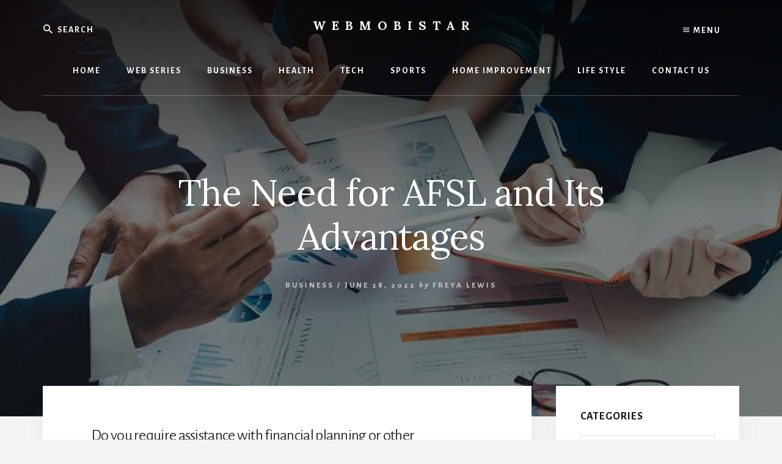

--- FILE ---
content_type: text/html; charset=UTF-8
request_url: https://webmobistar.com/the-need-for-afsl-and-its-advantages/
body_size: 12361
content:
<!DOCTYPE html>
<html lang="en-US">
<head >
<meta charset="UTF-8" />
<meta name="viewport" content="width=device-width, initial-scale=1" />
<meta name='robots' content='index, follow, max-image-preview:large, max-snippet:-1, max-video-preview:-1' />
	<style>img:is([sizes="auto" i], [sizes^="auto," i]) { contain-intrinsic-size: 3000px 1500px }</style>
	
	<!-- This site is optimized with the Yoast SEO plugin v26.8 - https://yoast.com/product/yoast-seo-wordpress/ -->
	<title>The Need for AFSL and Its Advantages - WebMobistar</title>
	<link rel="canonical" href="https://webmobistar.com/the-need-for-afsl-and-its-advantages/" />
	<meta property="og:locale" content="en_US" />
	<meta property="og:type" content="article" />
	<meta property="og:title" content="The Need for AFSL and Its Advantages - WebMobistar" />
	<meta property="og:description" content="Do you require assistance with financial planning or other complicated money-related procedures? Do not be concerned. There are several websites where you may receive advice. They help financial planning services that hold AFSL compliance licences and those in the process of getting their licences. Australian Financial Services Licensing The Australian Securities and Investments Commission grants [&hellip;]" />
	<meta property="og:url" content="https://webmobistar.com/the-need-for-afsl-and-its-advantages/" />
	<meta property="og:site_name" content="WebMobistar" />
	<meta property="article:published_time" content="2022-06-28T13:26:17+00:00" />
	<meta property="og:image" content="https://webmobistar.com/wp-content/uploads/2022/06/The-Need-for-AFSL.jpg" />
	<meta property="og:image:width" content="713" />
	<meta property="og:image:height" content="396" />
	<meta property="og:image:type" content="image/jpeg" />
	<meta name="author" content="Freya Lewis" />
	<meta name="twitter:card" content="summary_large_image" />
	<meta name="twitter:label1" content="Written by" />
	<meta name="twitter:data1" content="Freya Lewis" />
	<meta name="twitter:label2" content="Est. reading time" />
	<meta name="twitter:data2" content="3 minutes" />
	<script type="application/ld+json" class="yoast-schema-graph">{"@context":"https://schema.org","@graph":[{"@type":"Article","@id":"https://webmobistar.com/the-need-for-afsl-and-its-advantages/#article","isPartOf":{"@id":"https://webmobistar.com/the-need-for-afsl-and-its-advantages/"},"author":{"name":"Freya Lewis","@id":"https://webmobistar.com/#/schema/person/9b52737becbc00155f0723edb1346bcc"},"headline":"The Need for AFSL and Its Advantages","datePublished":"2022-06-28T13:26:17+00:00","mainEntityOfPage":{"@id":"https://webmobistar.com/the-need-for-afsl-and-its-advantages/"},"wordCount":607,"commentCount":0,"image":{"@id":"https://webmobistar.com/the-need-for-afsl-and-its-advantages/#primaryimage"},"thumbnailUrl":"https://webmobistar.com/wp-content/uploads/2022/06/The-Need-for-AFSL.jpg","articleSection":["Business"],"inLanguage":"en-US","potentialAction":[{"@type":"CommentAction","name":"Comment","target":["https://webmobistar.com/the-need-for-afsl-and-its-advantages/#respond"]}]},{"@type":"WebPage","@id":"https://webmobistar.com/the-need-for-afsl-and-its-advantages/","url":"https://webmobistar.com/the-need-for-afsl-and-its-advantages/","name":"The Need for AFSL and Its Advantages - WebMobistar","isPartOf":{"@id":"https://webmobistar.com/#website"},"primaryImageOfPage":{"@id":"https://webmobistar.com/the-need-for-afsl-and-its-advantages/#primaryimage"},"image":{"@id":"https://webmobistar.com/the-need-for-afsl-and-its-advantages/#primaryimage"},"thumbnailUrl":"https://webmobistar.com/wp-content/uploads/2022/06/The-Need-for-AFSL.jpg","datePublished":"2022-06-28T13:26:17+00:00","author":{"@id":"https://webmobistar.com/#/schema/person/9b52737becbc00155f0723edb1346bcc"},"breadcrumb":{"@id":"https://webmobistar.com/the-need-for-afsl-and-its-advantages/#breadcrumb"},"inLanguage":"en-US","potentialAction":[{"@type":"ReadAction","target":["https://webmobistar.com/the-need-for-afsl-and-its-advantages/"]}]},{"@type":"ImageObject","inLanguage":"en-US","@id":"https://webmobistar.com/the-need-for-afsl-and-its-advantages/#primaryimage","url":"https://webmobistar.com/wp-content/uploads/2022/06/The-Need-for-AFSL.jpg","contentUrl":"https://webmobistar.com/wp-content/uploads/2022/06/The-Need-for-AFSL.jpg","width":713,"height":396,"caption":"The Need for AFSL"},{"@type":"BreadcrumbList","@id":"https://webmobistar.com/the-need-for-afsl-and-its-advantages/#breadcrumb","itemListElement":[{"@type":"ListItem","position":1,"name":"Home","item":"https://webmobistar.com/"},{"@type":"ListItem","position":2,"name":"The Need for AFSL and Its Advantages"}]},{"@type":"WebSite","@id":"https://webmobistar.com/#website","url":"https://webmobistar.com/","name":"WebMobistar","description":"We Know Everything - WebMobiStar Magazine","potentialAction":[{"@type":"SearchAction","target":{"@type":"EntryPoint","urlTemplate":"https://webmobistar.com/?s={search_term_string}"},"query-input":{"@type":"PropertyValueSpecification","valueRequired":true,"valueName":"search_term_string"}}],"inLanguage":"en-US"},{"@type":"Person","@id":"https://webmobistar.com/#/schema/person/9b52737becbc00155f0723edb1346bcc","name":"Freya Lewis","image":{"@type":"ImageObject","inLanguage":"en-US","@id":"https://webmobistar.com/#/schema/person/image/","url":"https://secure.gravatar.com/avatar/a3fbf313971889df2e3f9071ad00d0b6c029d4b9ef802fe3350e6c4620274e1c?s=96&d=mm&r=g","contentUrl":"https://secure.gravatar.com/avatar/a3fbf313971889df2e3f9071ad00d0b6c029d4b9ef802fe3350e6c4620274e1c?s=96&d=mm&r=g","caption":"Freya Lewis"}}]}</script>
	<!-- / Yoast SEO plugin. -->


<link rel='dns-prefetch' href='//fonts.googleapis.com' />
<link rel='dns-prefetch' href='//unpkg.com' />
<link rel="alternate" type="application/rss+xml" title="WebMobistar &raquo; Feed" href="https://webmobistar.com/feed/" />
<link rel="alternate" type="application/rss+xml" title="WebMobistar &raquo; Comments Feed" href="https://webmobistar.com/comments/feed/" />
		<style>
			.lazyload,
			.lazyloading {
				max-width: 100%;
			}
		</style>
		<script type="text/javascript">
/* <![CDATA[ */
window._wpemojiSettings = {"baseUrl":"https:\/\/s.w.org\/images\/core\/emoji\/16.0.1\/72x72\/","ext":".png","svgUrl":"https:\/\/s.w.org\/images\/core\/emoji\/16.0.1\/svg\/","svgExt":".svg","source":{"concatemoji":"https:\/\/webmobistar.com\/wp-includes\/js\/wp-emoji-release.min.js?ver=6.8.3"}};
/*! This file is auto-generated */
!function(s,n){var o,i,e;function c(e){try{var t={supportTests:e,timestamp:(new Date).valueOf()};sessionStorage.setItem(o,JSON.stringify(t))}catch(e){}}function p(e,t,n){e.clearRect(0,0,e.canvas.width,e.canvas.height),e.fillText(t,0,0);var t=new Uint32Array(e.getImageData(0,0,e.canvas.width,e.canvas.height).data),a=(e.clearRect(0,0,e.canvas.width,e.canvas.height),e.fillText(n,0,0),new Uint32Array(e.getImageData(0,0,e.canvas.width,e.canvas.height).data));return t.every(function(e,t){return e===a[t]})}function u(e,t){e.clearRect(0,0,e.canvas.width,e.canvas.height),e.fillText(t,0,0);for(var n=e.getImageData(16,16,1,1),a=0;a<n.data.length;a++)if(0!==n.data[a])return!1;return!0}function f(e,t,n,a){switch(t){case"flag":return n(e,"\ud83c\udff3\ufe0f\u200d\u26a7\ufe0f","\ud83c\udff3\ufe0f\u200b\u26a7\ufe0f")?!1:!n(e,"\ud83c\udde8\ud83c\uddf6","\ud83c\udde8\u200b\ud83c\uddf6")&&!n(e,"\ud83c\udff4\udb40\udc67\udb40\udc62\udb40\udc65\udb40\udc6e\udb40\udc67\udb40\udc7f","\ud83c\udff4\u200b\udb40\udc67\u200b\udb40\udc62\u200b\udb40\udc65\u200b\udb40\udc6e\u200b\udb40\udc67\u200b\udb40\udc7f");case"emoji":return!a(e,"\ud83e\udedf")}return!1}function g(e,t,n,a){var r="undefined"!=typeof WorkerGlobalScope&&self instanceof WorkerGlobalScope?new OffscreenCanvas(300,150):s.createElement("canvas"),o=r.getContext("2d",{willReadFrequently:!0}),i=(o.textBaseline="top",o.font="600 32px Arial",{});return e.forEach(function(e){i[e]=t(o,e,n,a)}),i}function t(e){var t=s.createElement("script");t.src=e,t.defer=!0,s.head.appendChild(t)}"undefined"!=typeof Promise&&(o="wpEmojiSettingsSupports",i=["flag","emoji"],n.supports={everything:!0,everythingExceptFlag:!0},e=new Promise(function(e){s.addEventListener("DOMContentLoaded",e,{once:!0})}),new Promise(function(t){var n=function(){try{var e=JSON.parse(sessionStorage.getItem(o));if("object"==typeof e&&"number"==typeof e.timestamp&&(new Date).valueOf()<e.timestamp+604800&&"object"==typeof e.supportTests)return e.supportTests}catch(e){}return null}();if(!n){if("undefined"!=typeof Worker&&"undefined"!=typeof OffscreenCanvas&&"undefined"!=typeof URL&&URL.createObjectURL&&"undefined"!=typeof Blob)try{var e="postMessage("+g.toString()+"("+[JSON.stringify(i),f.toString(),p.toString(),u.toString()].join(",")+"));",a=new Blob([e],{type:"text/javascript"}),r=new Worker(URL.createObjectURL(a),{name:"wpTestEmojiSupports"});return void(r.onmessage=function(e){c(n=e.data),r.terminate(),t(n)})}catch(e){}c(n=g(i,f,p,u))}t(n)}).then(function(e){for(var t in e)n.supports[t]=e[t],n.supports.everything=n.supports.everything&&n.supports[t],"flag"!==t&&(n.supports.everythingExceptFlag=n.supports.everythingExceptFlag&&n.supports[t]);n.supports.everythingExceptFlag=n.supports.everythingExceptFlag&&!n.supports.flag,n.DOMReady=!1,n.readyCallback=function(){n.DOMReady=!0}}).then(function(){return e}).then(function(){var e;n.supports.everything||(n.readyCallback(),(e=n.source||{}).concatemoji?t(e.concatemoji):e.wpemoji&&e.twemoji&&(t(e.twemoji),t(e.wpemoji)))}))}((window,document),window._wpemojiSettings);
/* ]]> */
</script>

<link rel='stylesheet' id='essence-pro-css' href='https://webmobistar.com/wp-content/themes/essence-pro/style.css?ver=1.0.1' type='text/css' media='all' />
<style id='essence-pro-inline-css' type='text/css'>


		.single .content .entry-content > p:first-of-type {
			font-size: 26px;
			font-size: 2.6rem;
			letter-spacing: -0.7px;
		}

		
</style>
<style id='wp-emoji-styles-inline-css' type='text/css'>

	img.wp-smiley, img.emoji {
		display: inline !important;
		border: none !important;
		box-shadow: none !important;
		height: 1em !important;
		width: 1em !important;
		margin: 0 0.07em !important;
		vertical-align: -0.1em !important;
		background: none !important;
		padding: 0 !important;
	}
</style>
<link rel='stylesheet' id='wp-block-library-css' href='https://webmobistar.com/wp-includes/css/dist/block-library/style.min.css?ver=6.8.3' type='text/css' media='all' />
<style id='classic-theme-styles-inline-css' type='text/css'>
/*! This file is auto-generated */
.wp-block-button__link{color:#fff;background-color:#32373c;border-radius:9999px;box-shadow:none;text-decoration:none;padding:calc(.667em + 2px) calc(1.333em + 2px);font-size:1.125em}.wp-block-file__button{background:#32373c;color:#fff;text-decoration:none}
</style>
<style id='global-styles-inline-css' type='text/css'>
:root{--wp--preset--aspect-ratio--square: 1;--wp--preset--aspect-ratio--4-3: 4/3;--wp--preset--aspect-ratio--3-4: 3/4;--wp--preset--aspect-ratio--3-2: 3/2;--wp--preset--aspect-ratio--2-3: 2/3;--wp--preset--aspect-ratio--16-9: 16/9;--wp--preset--aspect-ratio--9-16: 9/16;--wp--preset--color--black: #000000;--wp--preset--color--cyan-bluish-gray: #abb8c3;--wp--preset--color--white: #ffffff;--wp--preset--color--pale-pink: #f78da7;--wp--preset--color--vivid-red: #cf2e2e;--wp--preset--color--luminous-vivid-orange: #ff6900;--wp--preset--color--luminous-vivid-amber: #fcb900;--wp--preset--color--light-green-cyan: #7bdcb5;--wp--preset--color--vivid-green-cyan: #00d084;--wp--preset--color--pale-cyan-blue: #8ed1fc;--wp--preset--color--vivid-cyan-blue: #0693e3;--wp--preset--color--vivid-purple: #9b51e0;--wp--preset--gradient--vivid-cyan-blue-to-vivid-purple: linear-gradient(135deg,rgba(6,147,227,1) 0%,rgb(155,81,224) 100%);--wp--preset--gradient--light-green-cyan-to-vivid-green-cyan: linear-gradient(135deg,rgb(122,220,180) 0%,rgb(0,208,130) 100%);--wp--preset--gradient--luminous-vivid-amber-to-luminous-vivid-orange: linear-gradient(135deg,rgba(252,185,0,1) 0%,rgba(255,105,0,1) 100%);--wp--preset--gradient--luminous-vivid-orange-to-vivid-red: linear-gradient(135deg,rgba(255,105,0,1) 0%,rgb(207,46,46) 100%);--wp--preset--gradient--very-light-gray-to-cyan-bluish-gray: linear-gradient(135deg,rgb(238,238,238) 0%,rgb(169,184,195) 100%);--wp--preset--gradient--cool-to-warm-spectrum: linear-gradient(135deg,rgb(74,234,220) 0%,rgb(151,120,209) 20%,rgb(207,42,186) 40%,rgb(238,44,130) 60%,rgb(251,105,98) 80%,rgb(254,248,76) 100%);--wp--preset--gradient--blush-light-purple: linear-gradient(135deg,rgb(255,206,236) 0%,rgb(152,150,240) 100%);--wp--preset--gradient--blush-bordeaux: linear-gradient(135deg,rgb(254,205,165) 0%,rgb(254,45,45) 50%,rgb(107,0,62) 100%);--wp--preset--gradient--luminous-dusk: linear-gradient(135deg,rgb(255,203,112) 0%,rgb(199,81,192) 50%,rgb(65,88,208) 100%);--wp--preset--gradient--pale-ocean: linear-gradient(135deg,rgb(255,245,203) 0%,rgb(182,227,212) 50%,rgb(51,167,181) 100%);--wp--preset--gradient--electric-grass: linear-gradient(135deg,rgb(202,248,128) 0%,rgb(113,206,126) 100%);--wp--preset--gradient--midnight: linear-gradient(135deg,rgb(2,3,129) 0%,rgb(40,116,252) 100%);--wp--preset--font-size--small: 13px;--wp--preset--font-size--medium: 20px;--wp--preset--font-size--large: 36px;--wp--preset--font-size--x-large: 42px;--wp--preset--spacing--20: 0.44rem;--wp--preset--spacing--30: 0.67rem;--wp--preset--spacing--40: 1rem;--wp--preset--spacing--50: 1.5rem;--wp--preset--spacing--60: 2.25rem;--wp--preset--spacing--70: 3.38rem;--wp--preset--spacing--80: 5.06rem;--wp--preset--shadow--natural: 6px 6px 9px rgba(0, 0, 0, 0.2);--wp--preset--shadow--deep: 12px 12px 50px rgba(0, 0, 0, 0.4);--wp--preset--shadow--sharp: 6px 6px 0px rgba(0, 0, 0, 0.2);--wp--preset--shadow--outlined: 6px 6px 0px -3px rgba(255, 255, 255, 1), 6px 6px rgba(0, 0, 0, 1);--wp--preset--shadow--crisp: 6px 6px 0px rgba(0, 0, 0, 1);}:where(.is-layout-flex){gap: 0.5em;}:where(.is-layout-grid){gap: 0.5em;}body .is-layout-flex{display: flex;}.is-layout-flex{flex-wrap: wrap;align-items: center;}.is-layout-flex > :is(*, div){margin: 0;}body .is-layout-grid{display: grid;}.is-layout-grid > :is(*, div){margin: 0;}:where(.wp-block-columns.is-layout-flex){gap: 2em;}:where(.wp-block-columns.is-layout-grid){gap: 2em;}:where(.wp-block-post-template.is-layout-flex){gap: 1.25em;}:where(.wp-block-post-template.is-layout-grid){gap: 1.25em;}.has-black-color{color: var(--wp--preset--color--black) !important;}.has-cyan-bluish-gray-color{color: var(--wp--preset--color--cyan-bluish-gray) !important;}.has-white-color{color: var(--wp--preset--color--white) !important;}.has-pale-pink-color{color: var(--wp--preset--color--pale-pink) !important;}.has-vivid-red-color{color: var(--wp--preset--color--vivid-red) !important;}.has-luminous-vivid-orange-color{color: var(--wp--preset--color--luminous-vivid-orange) !important;}.has-luminous-vivid-amber-color{color: var(--wp--preset--color--luminous-vivid-amber) !important;}.has-light-green-cyan-color{color: var(--wp--preset--color--light-green-cyan) !important;}.has-vivid-green-cyan-color{color: var(--wp--preset--color--vivid-green-cyan) !important;}.has-pale-cyan-blue-color{color: var(--wp--preset--color--pale-cyan-blue) !important;}.has-vivid-cyan-blue-color{color: var(--wp--preset--color--vivid-cyan-blue) !important;}.has-vivid-purple-color{color: var(--wp--preset--color--vivid-purple) !important;}.has-black-background-color{background-color: var(--wp--preset--color--black) !important;}.has-cyan-bluish-gray-background-color{background-color: var(--wp--preset--color--cyan-bluish-gray) !important;}.has-white-background-color{background-color: var(--wp--preset--color--white) !important;}.has-pale-pink-background-color{background-color: var(--wp--preset--color--pale-pink) !important;}.has-vivid-red-background-color{background-color: var(--wp--preset--color--vivid-red) !important;}.has-luminous-vivid-orange-background-color{background-color: var(--wp--preset--color--luminous-vivid-orange) !important;}.has-luminous-vivid-amber-background-color{background-color: var(--wp--preset--color--luminous-vivid-amber) !important;}.has-light-green-cyan-background-color{background-color: var(--wp--preset--color--light-green-cyan) !important;}.has-vivid-green-cyan-background-color{background-color: var(--wp--preset--color--vivid-green-cyan) !important;}.has-pale-cyan-blue-background-color{background-color: var(--wp--preset--color--pale-cyan-blue) !important;}.has-vivid-cyan-blue-background-color{background-color: var(--wp--preset--color--vivid-cyan-blue) !important;}.has-vivid-purple-background-color{background-color: var(--wp--preset--color--vivid-purple) !important;}.has-black-border-color{border-color: var(--wp--preset--color--black) !important;}.has-cyan-bluish-gray-border-color{border-color: var(--wp--preset--color--cyan-bluish-gray) !important;}.has-white-border-color{border-color: var(--wp--preset--color--white) !important;}.has-pale-pink-border-color{border-color: var(--wp--preset--color--pale-pink) !important;}.has-vivid-red-border-color{border-color: var(--wp--preset--color--vivid-red) !important;}.has-luminous-vivid-orange-border-color{border-color: var(--wp--preset--color--luminous-vivid-orange) !important;}.has-luminous-vivid-amber-border-color{border-color: var(--wp--preset--color--luminous-vivid-amber) !important;}.has-light-green-cyan-border-color{border-color: var(--wp--preset--color--light-green-cyan) !important;}.has-vivid-green-cyan-border-color{border-color: var(--wp--preset--color--vivid-green-cyan) !important;}.has-pale-cyan-blue-border-color{border-color: var(--wp--preset--color--pale-cyan-blue) !important;}.has-vivid-cyan-blue-border-color{border-color: var(--wp--preset--color--vivid-cyan-blue) !important;}.has-vivid-purple-border-color{border-color: var(--wp--preset--color--vivid-purple) !important;}.has-vivid-cyan-blue-to-vivid-purple-gradient-background{background: var(--wp--preset--gradient--vivid-cyan-blue-to-vivid-purple) !important;}.has-light-green-cyan-to-vivid-green-cyan-gradient-background{background: var(--wp--preset--gradient--light-green-cyan-to-vivid-green-cyan) !important;}.has-luminous-vivid-amber-to-luminous-vivid-orange-gradient-background{background: var(--wp--preset--gradient--luminous-vivid-amber-to-luminous-vivid-orange) !important;}.has-luminous-vivid-orange-to-vivid-red-gradient-background{background: var(--wp--preset--gradient--luminous-vivid-orange-to-vivid-red) !important;}.has-very-light-gray-to-cyan-bluish-gray-gradient-background{background: var(--wp--preset--gradient--very-light-gray-to-cyan-bluish-gray) !important;}.has-cool-to-warm-spectrum-gradient-background{background: var(--wp--preset--gradient--cool-to-warm-spectrum) !important;}.has-blush-light-purple-gradient-background{background: var(--wp--preset--gradient--blush-light-purple) !important;}.has-blush-bordeaux-gradient-background{background: var(--wp--preset--gradient--blush-bordeaux) !important;}.has-luminous-dusk-gradient-background{background: var(--wp--preset--gradient--luminous-dusk) !important;}.has-pale-ocean-gradient-background{background: var(--wp--preset--gradient--pale-ocean) !important;}.has-electric-grass-gradient-background{background: var(--wp--preset--gradient--electric-grass) !important;}.has-midnight-gradient-background{background: var(--wp--preset--gradient--midnight) !important;}.has-small-font-size{font-size: var(--wp--preset--font-size--small) !important;}.has-medium-font-size{font-size: var(--wp--preset--font-size--medium) !important;}.has-large-font-size{font-size: var(--wp--preset--font-size--large) !important;}.has-x-large-font-size{font-size: var(--wp--preset--font-size--x-large) !important;}
:where(.wp-block-post-template.is-layout-flex){gap: 1.25em;}:where(.wp-block-post-template.is-layout-grid){gap: 1.25em;}
:where(.wp-block-columns.is-layout-flex){gap: 2em;}:where(.wp-block-columns.is-layout-grid){gap: 2em;}
:root :where(.wp-block-pullquote){font-size: 1.5em;line-height: 1.6;}
</style>
<link rel='stylesheet' id='contact-form-7-css' href='https://webmobistar.com/wp-content/plugins/contact-form-7/includes/css/styles.css?ver=6.1.4' type='text/css' media='all' />
<link rel='stylesheet' id='essence-fonts-css' href='//fonts.googleapis.com/css?family=Alegreya+Sans%3A400%2C400i%2C700%7CLora%3A400%2C700&#038;ver=1.0.1' type='text/css' media='all' />
<link rel='stylesheet' id='ionicons-css' href='//unpkg.com/ionicons@4.1.2/dist/css/ionicons.min.css?ver=1.0.1' type='text/css' media='all' />
<script type="text/javascript" src="https://webmobistar.com/wp-includes/js/jquery/jquery.min.js?ver=3.7.1" id="jquery-core-js"></script>
<script type="text/javascript" src="https://webmobistar.com/wp-includes/js/jquery/jquery-migrate.min.js?ver=3.4.1" id="jquery-migrate-js"></script>
<link rel="https://api.w.org/" href="https://webmobistar.com/wp-json/" /><link rel="alternate" title="JSON" type="application/json" href="https://webmobistar.com/wp-json/wp/v2/posts/9397" /><link rel="EditURI" type="application/rsd+xml" title="RSD" href="https://webmobistar.com/xmlrpc.php?rsd" />
<meta name="generator" content="WordPress 6.8.3" />
<link rel='shortlink' href='https://webmobistar.com/?p=9397' />
<link rel="alternate" title="oEmbed (JSON)" type="application/json+oembed" href="https://webmobistar.com/wp-json/oembed/1.0/embed?url=https%3A%2F%2Fwebmobistar.com%2Fthe-need-for-afsl-and-its-advantages%2F" />
<link rel="alternate" title="oEmbed (XML)" type="text/xml+oembed" href="https://webmobistar.com/wp-json/oembed/1.0/embed?url=https%3A%2F%2Fwebmobistar.com%2Fthe-need-for-afsl-and-its-advantages%2F&#038;format=xml" />
		<script>
			document.documentElement.className = document.documentElement.className.replace('no-js', 'js');
		</script>
				<style>
			.no-js img.lazyload {
				display: none;
			}

			figure.wp-block-image img.lazyloading {
				min-width: 150px;
			}

			.lazyload,
			.lazyloading {
				--smush-placeholder-width: 100px;
				--smush-placeholder-aspect-ratio: 1/1;
				width: var(--smush-image-width, var(--smush-placeholder-width)) !important;
				aspect-ratio: var(--smush-image-aspect-ratio, var(--smush-placeholder-aspect-ratio)) !important;
			}

						.lazyload, .lazyloading {
				opacity: 0;
			}

			.lazyloaded {
				opacity: 1;
				transition: opacity 400ms;
				transition-delay: 0ms;
			}

					</style>
		<meta name="google-site-verification" content="XtjrWuQ9g6poxq4R0GQess8NFry-KZRLvOto2stE6jY" />
<meta name="publisuites-verify-code" content="aHR0cHM6Ly93ZWJtb2Jpc3Rhci5jb20=" />

<meta name="publicationmedia-verification" content="688101b4-0f77-4c04-85f8-6c3d15347b15"/><style type="text/css">.header-hero { background-image: linear-gradient(0deg, rgba(0,0,0,0.5) 50%, rgba(0,0,0,0.85) 100%), url(https://webmobistar.com/wp-content/uploads/2022/06/The-Need-for-AFSL.jpg); }</style><link rel="icon" href="https://webmobistar.com/wp-content/uploads/2020/05/cropped-profile-32x32.png" sizes="32x32" />
<link rel="icon" href="https://webmobistar.com/wp-content/uploads/2020/05/cropped-profile-192x192.png" sizes="192x192" />
<link rel="apple-touch-icon" href="https://webmobistar.com/wp-content/uploads/2020/05/cropped-profile-180x180.png" />
<meta name="msapplication-TileImage" content="https://webmobistar.com/wp-content/uploads/2020/05/cropped-profile-270x270.png" />
</head>
<body data-rsssl=1 class="wp-singular post-template-default single single-post postid-9397 single-format-standard wp-theme-genesis wp-child-theme-essence-pro header-image header-full-width content-sidebar genesis-breadcrumbs-hidden"><div class="site-container"><ul class="genesis-skip-link"><li><a href="#hero-page-title" class="screen-reader-shortcut"> Skip to content</a></li><li><a href="#genesis-sidebar-primary" class="screen-reader-shortcut"> Skip to primary sidebar</a></li></ul><div class="header-hero"><header class="site-header"><div class="wrap"><div class="off-screen-menu off-screen-content"><div class="off-screen-container"><div class="off-screen-wrapper"><div class="wrap"><button class="toggle-off-screen-menu-area close">X</button><nav class="nav-off-screen" itemscope itemtype="https://schema.org/SiteNavigationElement"><ul id="menu-main-menu" class="menu genesis-nav-menu js-superfish"><li id="menu-item-403" class="menu-item menu-item-type-custom menu-item-object-custom menu-item-home menu-item-403"><a href="https://webmobistar.com/"><span >HOME</span></a></li>
<li id="menu-item-402" class="menu-item menu-item-type-taxonomy menu-item-object-category menu-item-402"><a href="https://webmobistar.com/category/web-series/"><span >Web Series</span></a></li>
<li id="menu-item-3589" class="menu-item menu-item-type-taxonomy menu-item-object-category current-post-ancestor current-menu-parent current-post-parent menu-item-3589"><a href="https://webmobistar.com/category/business/"><span >Business</span></a></li>
<li id="menu-item-3590" class="menu-item menu-item-type-taxonomy menu-item-object-category menu-item-3590"><a href="https://webmobistar.com/category/health/"><span >Health</span></a></li>
<li id="menu-item-3591" class="menu-item menu-item-type-taxonomy menu-item-object-category menu-item-3591"><a href="https://webmobistar.com/category/tech/"><span >Tech</span></a></li>
<li id="menu-item-3518" class="menu-item menu-item-type-taxonomy menu-item-object-category menu-item-3518"><a href="https://webmobistar.com/category/sports/"><span >Sports</span></a></li>
<li id="menu-item-3843" class="menu-item menu-item-type-taxonomy menu-item-object-category menu-item-3843"><a href="https://webmobistar.com/category/home-improvement/"><span >Home Improvement</span></a></li>
<li id="menu-item-3844" class="menu-item menu-item-type-taxonomy menu-item-object-category menu-item-3844"><a href="https://webmobistar.com/category/life-style/"><span >Life Style</span></a></li>
<li id="menu-item-5770" class="menu-item menu-item-type-post_type menu-item-object-page menu-item-5770"><a href="https://webmobistar.com/contact-us/"><span >Contact Us</span></a></li>
</ul></nav></div></div></div></div><div class="header-right"><button class="off-screen-item toggle-off-screen-menu-area"><i class="icon ion-md-menu"></i> Menu</button></div><div class="header-left"><form class="search-form" method="get" action="https://webmobistar.com/" role="search"><label class="search-form-label screen-reader-text" for="searchform-1">Search</label><input class="search-form-input" type="search" name="s" id="searchform-1" placeholder="Search"><input class="search-form-submit" type="submit" value="Search"><meta content="https://webmobistar.com/?s={s}"></form></div><div class="title-area"><p class="site-title"><a href="https://webmobistar.com/">WebMobistar</a></p><p class="site-description">We Know Everything - WebMobiStar Magazine</p></div><nav class="nav-primary" aria-label="Main" id="genesis-nav-primary"><div class="wrap"><ul id="menu-main-menu-1" class="menu genesis-nav-menu menu-primary js-superfish"><li class="menu-item menu-item-type-custom menu-item-object-custom menu-item-home menu-item-403"><a href="https://webmobistar.com/"><span >HOME</span></a></li>
<li class="menu-item menu-item-type-taxonomy menu-item-object-category menu-item-has-children menu-item-402"><a href="https://webmobistar.com/category/web-series/"><span >Web Series</span></a>
<ul class="sub-menu">
	<li id="menu-item-3478" class="menu-item menu-item-type-taxonomy menu-item-object-category menu-item-3478"><a href="https://webmobistar.com/category/web-series/netflix/"><span >Netflix</span></a></li>
	<li id="menu-item-3479" class="menu-item menu-item-type-taxonomy menu-item-object-category menu-item-3479"><a href="https://webmobistar.com/category/web-series/sony-liv/"><span >Sony Liv</span></a></li>
	<li id="menu-item-3481" class="menu-item menu-item-type-taxonomy menu-item-object-category menu-item-3481"><a href="https://webmobistar.com/category/web-series/voot-select/"><span >Voot Select</span></a></li>
	<li id="menu-item-3482" class="menu-item menu-item-type-taxonomy menu-item-object-category menu-item-3482"><a href="https://webmobistar.com/category/web-series/zee5/"><span >ZEE5</span></a></li>
	<li id="menu-item-3477" class="menu-item menu-item-type-taxonomy menu-item-object-category menu-item-3477"><a href="https://webmobistar.com/category/web-series/fliz-movies/"><span >Fliz Movies</span></a></li>
	<li id="menu-item-3480" class="menu-item menu-item-type-taxonomy menu-item-object-category menu-item-3480"><a href="https://webmobistar.com/category/web-series/ullu-app/"><span >Ullu App</span></a></li>
</ul>
</li>
<li class="menu-item menu-item-type-taxonomy menu-item-object-category current-post-ancestor current-menu-parent current-post-parent menu-item-3589"><a href="https://webmobistar.com/category/business/"><span >Business</span></a></li>
<li class="menu-item menu-item-type-taxonomy menu-item-object-category menu-item-3590"><a href="https://webmobistar.com/category/health/"><span >Health</span></a></li>
<li class="menu-item menu-item-type-taxonomy menu-item-object-category menu-item-3591"><a href="https://webmobistar.com/category/tech/"><span >Tech</span></a></li>
<li class="menu-item menu-item-type-taxonomy menu-item-object-category menu-item-3518"><a href="https://webmobistar.com/category/sports/"><span >Sports</span></a></li>
<li class="menu-item menu-item-type-taxonomy menu-item-object-category menu-item-3843"><a href="https://webmobistar.com/category/home-improvement/"><span >Home Improvement</span></a></li>
<li class="menu-item menu-item-type-taxonomy menu-item-object-category menu-item-3844"><a href="https://webmobistar.com/category/life-style/"><span >Life Style</span></a></li>
<li class="menu-item menu-item-type-post_type menu-item-object-page menu-item-5770"><a href="https://webmobistar.com/contact-us/"><span >Contact Us</span></a></li>
</ul></div></nav></div></header><div class="hero-page-title" id="hero-page-title"><div class="wrap"><header class="entry-header"><h1 class="entry-title">The Need for AFSL and Its Advantages</h1>
<p class="entry-meta"><span class="entry-categories"><a href="https://webmobistar.com/category/business/" rel="category tag">Business</a> &#47;</span> <time class="entry-time">June 28, 2022</time> <i class="byline">by</i> <span class="entry-author"><a href="https://webmobistar.com/author/faisal/" class="entry-author-link" rel="author"><span class="entry-author-name">Freya Lewis</span></a></span>  </p></header></div></div></div><div class="site-inner"><div class="content-sidebar-wrap"><main class="content" id="genesis-content"><article class="post-9397 post type-post status-publish format-standard has-post-thumbnail category-business entry" aria-label="The Need for AFSL and Its Advantages" itemref="hero-page-title"><div class="entry-content"><p>Do you require assistance with financial planning or other complicated money-related procedures? Do not be concerned. There are several websites where you may receive advice. They help financial planning services that hold <a href="https://xeniacompliance.com.au/afsl-compliance/">AFSL compliance</a> licences and those in the process of getting their licences.</p>
<h2><strong>Australian Financial Services Licensing</strong></h2>
<p>The Australian Securities and Investments Commission grants Australian financial services firms the requisite legal license to execute their activities.</p>
<p>The creators of AFS licensing compliance provide sound financial advice and recommendations on the financial products their clients must invest in or acquire for their business. They encourage you to implement a plan that is formally recognised.</p>
<h2><strong>What Function Does an AFSL Serve? </strong></h2>
<p>To operate a business that offers financial services and products, you must first get an AFSL from the SEC. This includes advice on financial goods and other forms of counsel.</p>
<h2><strong>Advantages of Obtaining Your AFS Licence</strong></h2>
<p>This article examines some of the most important advantages for financial advisors with AFS licences.</p>
<h3><strong>Independence </strong></h3>
<p>Financial advisors who seek their AFS licence can position themselves as independent from large-scale licensees and dealer groupings, which is one of the primary advantages. However, the Royal Commission uncovered numerous examples of licensees incentivising advisors to propose items linked with the licensee regardless of their appropriateness.</p>
<p>With their licence, advisors are no longer restricted by the licensee&#8217;s list of allowed items. This is advantageous for clients since they are receiving independent financial guidance. Thus, financial advisors no longer risk getting conflicted compensation by recommending that customers invest in the licensee&#8217;s products.</p>
<h3><strong>Flexibility </strong></h3>
<p>Due to this enhanced independence, advisors with their AFS license have more freedom. Those who own their AFS licence are exempt from the restrictions imposed by dealer groups. In contrast, licensed representatives of dealer groups are frequently subject to regulations and limits set by the licensee governing what financial services the company can supply and the method by which they can provide them. This includes constraints on how financial advice is offered, such as product recommendations and the processes employed by the advisor.</p>
<p>Advisors with their AFS licence have greater control over their business and advice delivery. In addition, it permits advisors to adapt the advice to clients depending on their requirements, without licensing constraints.</p>
<h3><strong>Compliance </strong></h3>
<p>Advisors with their AFS license are frequently in a position to develop more efficient and effective compliance measures than those enforced by large corporate licensees. For example, large corporate licensees impose stringent reporting requirements on authorised representatives and follow elaborate protocols and processes. This is because their regulatory systems must accommodate a large-scale operation. Similarly, approved representatives are frequently compelled to attend training programs irrelevant to their profession or the advice they offer.</p>
<p>In contrast, advisors with AFS licenses can streamline and better personalise their compliance processes to their operations. Likewise, advisors are not needed to attend training classes for items they do not intend to sell. This leads to efficient and effective compliance, leading to improved client advice. Additionally, AFSL compliance adds to a practical, honest, and equitable financial system.</p>
<h2><strong>Conclusion</strong></h2>
<p>Whether you are trying to establish your AFSL or just weighing up on whether you should continue with your present licensee, it is essential to investigate and access the appropriate team of professionals to ensure that your business knows the advantages, risks and costs of all suitable choices.</p>
<p>Ensure that you consult with an expert who deals with all aspects of the AFS license compliance (not just the application for an AFSL) to ensure that your business has the necessary information to make informed, strategic, and relevant decisions and, most importantly, to position itself for long-term growth.</p>
</div></article></main><aside class="sidebar sidebar-primary widget-area" role="complementary" aria-label="Primary Sidebar" id="genesis-sidebar-primary"><h2 class="genesis-sidebar-title screen-reader-text">Primary Sidebar</h2><section id="categories-4" class="widget widget_categories"><div class="widget-wrap"><h3 class="widgettitle widget-title">Categories</h3>
<form action="https://webmobistar.com" method="get"><label class="screen-reader-text" for="cat">Categories</label><select  name='cat' id='cat' class='postform'>
	<option value='-1'>Select Category</option>
	<option class="level-0" value="854">Autos</option>
	<option class="level-0" value="95">Bollywood</option>
	<option class="level-0" value="639">Business</option>
	<option class="level-0" value="645">CBD</option>
	<option class="level-0" value="839">Crypto &amp; Finance</option>
	<option class="level-0" value="774">Digital Marketing</option>
	<option class="level-0" value="641">Education</option>
	<option class="level-0" value="642">Fashion</option>
	<option class="level-0" value="623">Fliz Movies</option>
	<option class="level-0" value="780">Gaming</option>
	<option class="level-0" value="788">Guns Guides</option>
	<option class="level-0" value="640">Health</option>
	<option class="level-0" value="14">Hollywood</option>
	<option class="level-0" value="646">Home Improvement</option>
	<option class="level-0" value="691">Law</option>
	<option class="level-0" value="643">Life Style</option>
	<option class="level-0" value="618">Netflix</option>
	<option class="level-0" value="919">Pet</option>
	<option class="level-0" value="923">Real Estate</option>
	<option class="level-0" value="410">Regional</option>
	<option class="level-0" value="449">Singers</option>
	<option class="level-0" value="751">Social Media</option>
	<option class="level-0" value="625">Sony Liv</option>
	<option class="level-0" value="398">Sports</option>
	<option class="level-0" value="115">Tamil</option>
	<option class="level-0" value="638">Tech</option>
	<option class="level-0" value="15">TikTok Star</option>
	<option class="level-0" value="644">Travel</option>
	<option class="level-0" value="116">TV Stars</option>
	<option class="level-0" value="1">Uncategorized</option>
	<option class="level-0" value="622">Voot Select</option>
	<option class="level-0" value="96">Web Series</option>
	<option class="level-0" value="620">ZEE5</option>
</select>
</form><script type="text/javascript">
/* <![CDATA[ */

(function() {
	var dropdown = document.getElementById( "cat" );
	function onCatChange() {
		if ( dropdown.options[ dropdown.selectedIndex ].value > 0 ) {
			dropdown.parentNode.submit();
		}
	}
	dropdown.onchange = onCatChange;
})();

/* ]]> */
</script>
</div></section>
<section id="featured-post-2" class="widget featured-content featuredpost"><div class="widget-wrap"><article class="post-12485 post type-post status-publish format-standard has-post-thumbnail category-education entry" aria-label="How Do Soft Materials Create Hard-Hitting Impressions?"><a href="https://webmobistar.com/how-do-soft-materials-create-hard-hitting-impressions/" class="aligncenter" aria-hidden="true" tabindex="-1"><img width="300" height="137" data-src="https://webmobistar.com/wp-content/uploads/2025/10/How-Do-Soft-Materials-Create-Hard-Hitting-Impressions-300x137.jpg" class="entry-image attachment-post lazyload" alt="How Do Soft Materials Create Hard-Hitting Impressions?" decoding="async" data-srcset="https://webmobistar.com/wp-content/uploads/2025/10/How-Do-Soft-Materials-Create-Hard-Hitting-Impressions-300x137.jpg 300w, https://webmobistar.com/wp-content/uploads/2025/10/How-Do-Soft-Materials-Create-Hard-Hitting-Impressions-768x352.jpg 768w, https://webmobistar.com/wp-content/uploads/2025/10/How-Do-Soft-Materials-Create-Hard-Hitting-Impressions.jpg 777w" data-sizes="(max-width: 300px) 100vw, 300px" src="[data-uri]" style="--smush-placeholder-width: 300px; --smush-placeholder-aspect-ratio: 300/137;" /></a><header class="entry-header"><h4 class="entry-title"><a href="https://webmobistar.com/how-do-soft-materials-create-hard-hitting-impressions/">How Do Soft Materials Create Hard-Hitting Impressions?</a></h4></header></article><article class="post-12481 post type-post status-publish format-standard has-post-thumbnail category-digital-marketing entry" aria-label="How to Create Effective Websites for Businesses with Digitari: A Simple Guide"><a href="https://webmobistar.com/how-to-create-effective-websites-for-businesses-with-digitari-a-simple-guide/" class="aligncenter" aria-hidden="true" tabindex="-1"><img width="300" height="169" data-src="https://webmobistar.com/wp-content/uploads/2025/09/How-to-Create-Effective-Websites-for-Businesses-with-Digitari-300x169.jpg" class="entry-image attachment-post lazyload" alt="How to Create Effective Websites for Businesses with Digitari" decoding="async" data-srcset="https://webmobistar.com/wp-content/uploads/2025/09/How-to-Create-Effective-Websites-for-Businesses-with-Digitari-300x169.jpg 300w, https://webmobistar.com/wp-content/uploads/2025/09/How-to-Create-Effective-Websites-for-Businesses-with-Digitari-768x432.jpg 768w, https://webmobistar.com/wp-content/uploads/2025/09/How-to-Create-Effective-Websites-for-Businesses-with-Digitari.jpg 777w" data-sizes="(max-width: 300px) 100vw, 300px" src="[data-uri]" style="--smush-placeholder-width: 300px; --smush-placeholder-aspect-ratio: 300/169;" /></a><header class="entry-header"><h4 class="entry-title"><a href="https://webmobistar.com/how-to-create-effective-websites-for-businesses-with-digitari-a-simple-guide/">How to Create Effective Websites for Businesses with Digitari: A Simple Guide</a></h4></header></article><article class="post-12478 post type-post status-publish format-standard has-post-thumbnail category-travel entry" aria-label="Top Mistakes to Avoid When Booking Car Hire in Switzerland"><a href="https://webmobistar.com/top-mistakes-to-avoid-when-booking-car-hire-in-switzerland/" class="aligncenter" aria-hidden="true" tabindex="-1"><img width="300" height="200" data-src="https://webmobistar.com/wp-content/uploads/2025/09/Top-Mistakes-to-Avoid-When-Booking-Car-Hire-in-Switzerland-300x200.jpg" class="entry-image attachment-post lazyload" alt="Top Mistakes to Avoid When Booking Car Hire in Switzerland" decoding="async" data-srcset="https://webmobistar.com/wp-content/uploads/2025/09/Top-Mistakes-to-Avoid-When-Booking-Car-Hire-in-Switzerland-300x200.jpg 300w, https://webmobistar.com/wp-content/uploads/2025/09/Top-Mistakes-to-Avoid-When-Booking-Car-Hire-in-Switzerland-768x512.jpg 768w, https://webmobistar.com/wp-content/uploads/2025/09/Top-Mistakes-to-Avoid-When-Booking-Car-Hire-in-Switzerland.jpg 777w" data-sizes="(max-width: 300px) 100vw, 300px" src="[data-uri]" style="--smush-placeholder-width: 300px; --smush-placeholder-aspect-ratio: 300/200;" /></a><header class="entry-header"><h4 class="entry-title"><a href="https://webmobistar.com/top-mistakes-to-avoid-when-booking-car-hire-in-switzerland/">Top Mistakes to Avoid When Booking Car Hire in Switzerland</a></h4></header></article><article class="post-12474 post type-post status-publish format-standard has-post-thumbnail category-digital-marketing entry" aria-label="How Mobile Apps Are Turning Digital Libraries into Everyday Tools"><a href="https://webmobistar.com/how-mobile-apps-are-turning-digital-libraries-into-everyday-tools/" class="aligncenter" aria-hidden="true" tabindex="-1"><img width="300" height="200" data-src="https://webmobistar.com/wp-content/uploads/2025/09/How-Mobile-Apps-Are-Turning-Digital-Libraries-into-Everyday-Tools-300x200.webp" class="entry-image attachment-post lazyload" alt="How Mobile Apps Are Turning Digital Libraries into Everyday Tools" decoding="async" data-srcset="https://webmobistar.com/wp-content/uploads/2025/09/How-Mobile-Apps-Are-Turning-Digital-Libraries-into-Everyday-Tools-300x200.webp 300w, https://webmobistar.com/wp-content/uploads/2025/09/How-Mobile-Apps-Are-Turning-Digital-Libraries-into-Everyday-Tools-1024x683.webp 1024w, https://webmobistar.com/wp-content/uploads/2025/09/How-Mobile-Apps-Are-Turning-Digital-Libraries-into-Everyday-Tools-768x512.webp 768w, https://webmobistar.com/wp-content/uploads/2025/09/How-Mobile-Apps-Are-Turning-Digital-Libraries-into-Everyday-Tools.webp 1280w" data-sizes="(max-width: 300px) 100vw, 300px" src="[data-uri]" style="--smush-placeholder-width: 300px; --smush-placeholder-aspect-ratio: 300/200;" /></a><header class="entry-header"><h4 class="entry-title"><a href="https://webmobistar.com/how-mobile-apps-are-turning-digital-libraries-into-everyday-tools/">How Mobile Apps Are Turning Digital Libraries into Everyday Tools</a></h4></header></article><article class="post-12469 post type-post status-publish format-standard has-post-thumbnail category-gaming entry" aria-label="Görselliğiyle Öne Çıkan Yumuşak ve Akıcı Mobil Oyunlar"><a href="https://webmobistar.com/gorselligiyle-one-cikan-yumusak-ve-akici-mobil-oyunlar/" class="aligncenter" aria-hidden="true" tabindex="-1"><img width="300" height="150" data-src="https://webmobistar.com/wp-content/uploads/2025/08/Gorselligiyle-One-Cikan-Yumusak-ve-Akici-Mobil-Oyunlar-300x150.jpg" class="entry-image attachment-post lazyload" alt="Görselliğiyle Öne Çıkan Yumuşak ve Akıcı Mobil Oyunlar" decoding="async" data-srcset="https://webmobistar.com/wp-content/uploads/2025/08/Gorselligiyle-One-Cikan-Yumusak-ve-Akici-Mobil-Oyunlar-300x150.jpg 300w, https://webmobistar.com/wp-content/uploads/2025/08/Gorselligiyle-One-Cikan-Yumusak-ve-Akici-Mobil-Oyunlar-768x384.jpg 768w, https://webmobistar.com/wp-content/uploads/2025/08/Gorselligiyle-One-Cikan-Yumusak-ve-Akici-Mobil-Oyunlar.jpg 777w" data-sizes="(max-width: 300px) 100vw, 300px" src="[data-uri]" style="--smush-placeholder-width: 300px; --smush-placeholder-aspect-ratio: 300/150;" /></a><header class="entry-header"><h4 class="entry-title"><a href="https://webmobistar.com/gorselligiyle-one-cikan-yumusak-ve-akici-mobil-oyunlar/">Görselliğiyle Öne Çıkan Yumuşak ve Akıcı Mobil Oyunlar</a></h4></header></article><article class="post-12461 post type-post status-publish format-standard has-post-thumbnail category-sports entry" aria-label="Kaip lažybos tampa ne tik pramoga, bet ir strateginiu įrankiu sporto gerbėjams?"><a href="https://webmobistar.com/kaip-lazybos-tampa-ne-tik-pramoga-bet-ir-strateginiu-irankiu-sporto-gerbejams/" class="aligncenter" aria-hidden="true" tabindex="-1"><img width="300" height="200" data-src="https://webmobistar.com/wp-content/uploads/2025/08/Kaip-lazybos-tampa-ne-tik-pramoga-300x200.jpg" class="entry-image attachment-post lazyload" alt="Kaip lažybos tampa ne tik pramoga" decoding="async" data-srcset="https://webmobistar.com/wp-content/uploads/2025/08/Kaip-lazybos-tampa-ne-tik-pramoga-300x200.jpg 300w, https://webmobistar.com/wp-content/uploads/2025/08/Kaip-lazybos-tampa-ne-tik-pramoga.jpg 768w" data-sizes="(max-width: 300px) 100vw, 300px" src="[data-uri]" style="--smush-placeholder-width: 300px; --smush-placeholder-aspect-ratio: 300/200;" /></a><header class="entry-header"><h4 class="entry-title"><a href="https://webmobistar.com/kaip-lazybos-tampa-ne-tik-pramoga-bet-ir-strateginiu-irankiu-sporto-gerbejams/">Kaip lažybos tampa ne tik pramoga, bet ir strateginiu įrankiu sporto gerbėjams?</a></h4></header></article><article class="post-12453 post type-post status-publish format-standard has-post-thumbnail category-gaming entry" aria-label="Play Freecell Online: The Low-Key Brain Game for Quiet Productivity"><a href="https://webmobistar.com/play-freecell-online-the-low-key-brain-game-for-quiet-productivity/" class="aligncenter" aria-hidden="true" tabindex="-1"><img width="300" height="170" data-src="https://webmobistar.com/wp-content/uploads/2025/08/Play-Freecell-Online-300x170.webp" class="entry-image attachment-post lazyload" alt="Play Freecell Online" decoding="async" data-srcset="https://webmobistar.com/wp-content/uploads/2025/08/Play-Freecell-Online-300x170.webp 300w, https://webmobistar.com/wp-content/uploads/2025/08/Play-Freecell-Online.webp 740w" data-sizes="(max-width: 300px) 100vw, 300px" src="[data-uri]" style="--smush-placeholder-width: 300px; --smush-placeholder-aspect-ratio: 300/170;" /></a><header class="entry-header"><h4 class="entry-title"><a href="https://webmobistar.com/play-freecell-online-the-low-key-brain-game-for-quiet-productivity/">Play Freecell Online: The Low-Key Brain Game for Quiet Productivity</a></h4></header></article></div></section>
</aside></div></div><footer class="site-footer"><div class="wrap"><nav class="nav-secondary" aria-label="Secondary"><div class="wrap"><ul id="menu-top-menu" class="menu genesis-nav-menu menu-secondary js-superfish"><li id="menu-item-350" class="menu-item menu-item-type-post_type menu-item-object-page menu-item-350"><a href="https://webmobistar.com/about-us/"><span >About Us</span></a></li>
<li id="menu-item-326" class="menu-item menu-item-type-post_type menu-item-object-page menu-item-326"><a href="https://webmobistar.com/contact-us/"><span >Contact Us</span></a></li>
<li id="menu-item-325" class="menu-item menu-item-type-post_type menu-item-object-page menu-item-privacy-policy menu-item-325"><a rel="privacy-policy" href="https://webmobistar.com/privacy-policy/"><span >Privacy Policy</span></a></li>
<li id="menu-item-357" class="menu-item menu-item-type-post_type menu-item-object-page menu-item-357"><a href="https://webmobistar.com/terms-conditions/"><span >Terms &#038; Conditions</span></a></li>
<li id="menu-item-3587" class="menu-item menu-item-type-post_type menu-item-object-page menu-item-3587"><a href="https://webmobistar.com/guest-post/"><span >Guest Post</span></a></li>
</ul></div></nav><p>Copyright © 2021 <a href="https://webmobistar.com/">WebMobiStar.com</a></p></div></footer></div><script type="speculationrules">
{"prefetch":[{"source":"document","where":{"and":[{"href_matches":"\/*"},{"not":{"href_matches":["\/wp-*.php","\/wp-admin\/*","\/wp-content\/uploads\/*","\/wp-content\/*","\/wp-content\/plugins\/*","\/wp-content\/themes\/essence-pro\/*","\/wp-content\/themes\/genesis\/*","\/*\\?(.+)"]}},{"not":{"selector_matches":"a[rel~=\"nofollow\"]"}},{"not":{"selector_matches":".no-prefetch, .no-prefetch a"}}]},"eagerness":"conservative"}]}
</script>
<script type="text/javascript" src="https://webmobistar.com/wp-includes/js/dist/hooks.min.js?ver=4d63a3d491d11ffd8ac6" id="wp-hooks-js"></script>
<script type="text/javascript" src="https://webmobistar.com/wp-includes/js/dist/i18n.min.js?ver=5e580eb46a90c2b997e6" id="wp-i18n-js"></script>
<script type="text/javascript" id="wp-i18n-js-after">
/* <![CDATA[ */
wp.i18n.setLocaleData( { 'text direction\u0004ltr': [ 'ltr' ] } );
/* ]]> */
</script>
<script type="text/javascript" src="https://webmobistar.com/wp-content/plugins/contact-form-7/includes/swv/js/index.js?ver=6.1.4" id="swv-js"></script>
<script type="text/javascript" id="contact-form-7-js-before">
/* <![CDATA[ */
var wpcf7 = {
    "api": {
        "root": "https:\/\/webmobistar.com\/wp-json\/",
        "namespace": "contact-form-7\/v1"
    },
    "cached": 1
};
/* ]]> */
</script>
<script type="text/javascript" src="https://webmobistar.com/wp-content/plugins/contact-form-7/includes/js/index.js?ver=6.1.4" id="contact-form-7-js"></script>
<script type="text/javascript" src="https://webmobistar.com/wp-includes/js/hoverIntent.min.js?ver=1.10.2" id="hoverIntent-js"></script>
<script type="text/javascript" src="https://webmobistar.com/wp-content/themes/genesis/lib/js/menu/superfish.min.js?ver=1.7.10" id="superfish-js"></script>
<script type="text/javascript" src="https://webmobistar.com/wp-content/themes/genesis/lib/js/menu/superfish.args.min.js?ver=3.5.0" id="superfish-args-js"></script>
<script type="text/javascript" src="https://webmobistar.com/wp-content/themes/genesis/lib/js/skip-links.min.js?ver=3.5.0" id="skip-links-js"></script>
<script type="text/javascript" src="https://webmobistar.com/wp-content/themes/essence-pro/js/jquery.matchHeight.min.js?ver=1.0.1" id="essence-match-height-js"></script>
<script type="text/javascript" id="essence-match-height-js-after">
/* <![CDATA[ */
jQuery(document).ready( function() { jQuery( '.half-width-entries .content .entry, .flexible-widgets .entry, .pricing-table > div' ).matchHeight(); });
jQuery(document).ready( function() { jQuery( '.content, .sidebar' ).matchHeight({ property: 'min-height' }); });
/* ]]> */
</script>
<script type="text/javascript" src="https://webmobistar.com/wp-content/themes/essence-pro/js/global.js?ver=1.0.1" id="global-js-js"></script>
<script type="text/javascript" id="essence-responsive-menu-js-extra">
/* <![CDATA[ */
var genesis_responsive_menu = {"mainMenu":"Menu","menuIconClass":"ionicons-before ion-ios-menu","subMenu":"Submenu","subMenuIconClass":"ionicons-before ion-ios-arrow-down","menuClasses":{"combine":[".nav-primary",".nav-off-screen"],"others":[]}};
/* ]]> */
</script>
<script type="text/javascript" src="https://webmobistar.com/wp-content/themes/essence-pro/js/responsive-menus.min.js?ver=1.0.1" id="essence-responsive-menu-js"></script>
<script type="text/javascript" id="smush-lazy-load-js-before">
/* <![CDATA[ */
var smushLazyLoadOptions = {"autoResizingEnabled":false,"autoResizeOptions":{"precision":5,"skipAutoWidth":true}};
/* ]]> */
</script>
<script type="text/javascript" src="https://webmobistar.com/wp-content/plugins/wp-smushit/app/assets/js/smush-lazy-load.min.js?ver=3.23.2" id="smush-lazy-load-js"></script>
<script defer src="https://static.cloudflareinsights.com/beacon.min.js/vcd15cbe7772f49c399c6a5babf22c1241717689176015" integrity="sha512-ZpsOmlRQV6y907TI0dKBHq9Md29nnaEIPlkf84rnaERnq6zvWvPUqr2ft8M1aS28oN72PdrCzSjY4U6VaAw1EQ==" data-cf-beacon='{"version":"2024.11.0","token":"11423a898ed84aaa8c489be1725331fd","r":1,"server_timing":{"name":{"cfCacheStatus":true,"cfEdge":true,"cfExtPri":true,"cfL4":true,"cfOrigin":true,"cfSpeedBrain":true},"location_startswith":null}}' crossorigin="anonymous"></script>
</body></html>


<!-- Page cached by LiteSpeed Cache 7.7 on 2026-01-25 09:19:39 -->